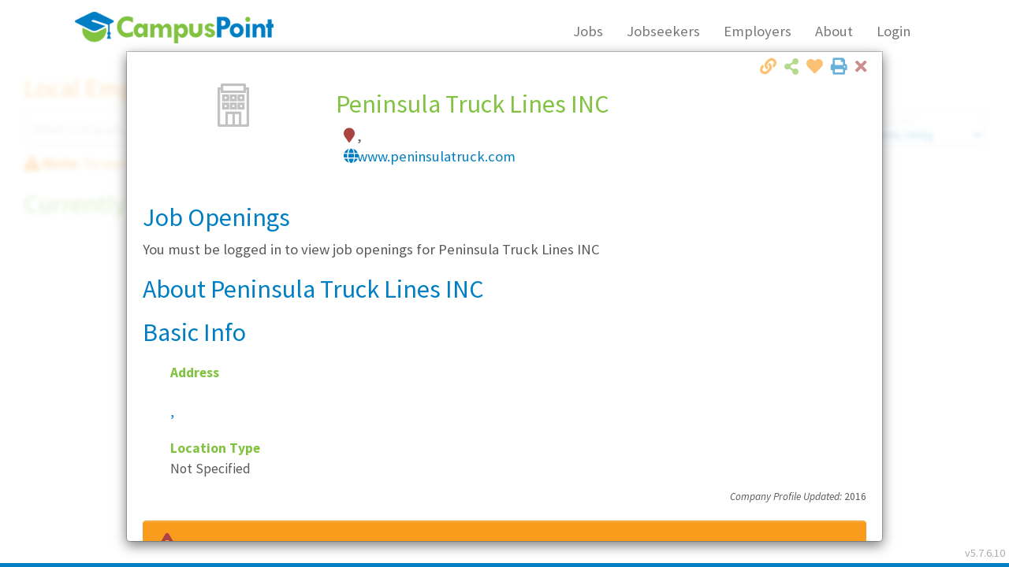

--- FILE ---
content_type: text/html; charset=utf-8
request_url: https://www.campuspoint.com/Employers/17960
body_size: 14762
content:
<!DOCTYPE html><html lang=en xmlns:v=urn:schemas-microsoft-com:vml><head><link href=//campuspointwebfiles.blob.core.windows.net/font-awesome/css/all.min.css rel=stylesheet><script>console.info("Check versions: ");var root={id:"vrs",ver:"5.7.6.10"};console.log(localStorage.getItem(root.id));localStorage.getItem(root.id)==null&&(localStorage.setItem(root.id,root.ver),localStorage.getItem(root.id)!="5.7.6.10"&&(window.location.href="/clear"))</script><meta name=description content="Find local entry level jobs and internships in Washington and Oregon.  Use CampusPoint to search for jobs, get your foot in the door, and start your career. Gain access to hundreds of local employers you won't find anywhere else. New job listings posted daily.  Have jobs emailed to you.  Search and apply online today."><meta name=keywords content="job,jobs,local jobs,job sites,job vacancies,find a job,job opportunity,job opportunities,search jobs,job search engines,internet jobs,internships,it jobs,computer jobs,entry level jobs,sales jobs,finance jobs,engineering jobs,legal jobs,human resources jobs,HR jobs,admin jobs,customer support jobs,customer care jobs,careers,technology jobs,managerial jobs,diversity,equal opportunity,career search,job descriptions,temp jobs,part-time jobs,contract jobs,temporary jobs,internships,job online,jobs online,online jobs,job opening,job openings,work,Washington job,Washington jobs,Oregon job,Oregon jobs,Seattle job,Seattle jobs,Portland job,Portland jobs,Bellevue Job,Bellevue Jobs,employment application,employment applications,part time job,part time jobs"><title></title><script>var AppVersionCurrent="5.7.6.10",forceClear=localStorage.getItem("force-clear"),SJQC;!forceClear;SJQC=!1</script><meta http-equiv=Cache-Control content=public><meta name=google-site-verification content=HCmWcRlapUEnSAS712_U64W_2iiXZBYGHhrf2umN1-E><meta charset=utf-8><meta http-equiv=X-UA-Compatible content="IE=edge"><meta http-equiv=Content-Language content=en-US><meta name=viewport content="width=device-width, initial-scale=1"><link rel=icon media=all type=image/x-icon href=//www.campuspoint.com/favicon.png><link rel="shortcut icon" media=all type=image/x-icon href=//www.campuspoint.com/favicon.png><link rel=apple-touch-icon href=/touch-icon-iphone-60x60.png><link rel=apple-touch-icon sizes=60x60 href=/touch-icon-ipad-76x76.png><link rel=apple-touch-icon sizes=114x114 href=/touch-icon-iphone-retina-120x120.png><link rel=apple-touch-icon sizes=144x144 href=/touch-icon-ipad-retina-152x152.png><script src=/scripts/jquery-3.6.4.min.js></script><script src=/scripts/bootstrap.min.js></script><link href="//fonts.googleapis.com/css?family=Source+Sans+Pro:400,200,200italic,300,300italic,400italic,600,900italic,900,700italic,700,600italic" rel="stylesheet prefech" type=text/css><link href=//netdna.bootstrapcdn.com/bootstrap/3.3.7/css/bootstrap.min.css rel=stylesheet><link href=//netdna.bootstrapcdn.com/bootstrap/3.3.7/css/bootstrap-theme.min.css rel=stylesheet><link href=//netdna.bootstrapcdn.com/font-awesome/4.7.0/css/font-awesome.min.css rel=stylesheet><link rel=stylesheet href=//use.fontawesome.com/releases/v5.15.4/css/all.css rel=stylesheet integrity=sha384-DyZ88mC6Up2uqS4h/KRgHuoeGwBcD4Ng9SiP4dIRy0EXTlnuz47vAwmeGwVChigm crossorigin=anonymous><link rel=stylesheet href="/minify/css?v=08MY6gfj_eNAG31hVXlCZPbaq6_OyILSDd7fmveaxuw1?ver=a7beaa48-d9c7-4fcf-bcb5-d1c5cf66ba56"><!--[if lt IE 10]><script src=//ajax.googleapis.com/ajax/libs/jquery/1.11.3/jquery.min.js></script><![endif]--> <!--[if lt IE 9]><script src=//oss.maxcdn.com/libs/html5shiv/3.7.0/html5shiv.js></script><script src=//oss.maxcdn.com/libs/respond.js/1.4.2/respond.min.js></script><![endif]--><style>.carousel-inner>.item>img,.carousel-inner>.item>a>img{top:0}.disabled.btn.btn-success{opacity:1;background-color:#86bb84}</style><link rel=prerender href=/Jobs type=text/html><link rel=prerender href=/EmployerDirectory type=text/html><link rel=prerender href=/Jobseekers type=text/html><link rel=prerender href=/Home type=text/html><link rel=prerender href=/Contact type=text/html><link rel=prerender href=/About type=text/html><link rel=prerender href=EmployerSolutions type=text/html><script src=/assets/scripts/system/jquery.rwd-fb-plugin.js></script><script>try{console.log("Rendering Facebook Pixel");!function(n,t,i,r,u,f,e){n.fbq||(u=n.fbq=function(){u.callMethod?u.callMethod.apply(u,arguments):u.queue.push(arguments)},n._fbq||(n._fbq=u),u.push=u,u.loaded=!0,u.version="2.0",u.queue=[],f=t.createElement(i),f.async=!0,f.src=r,e=t.getElementsByTagName(i)[0],e.parentNode.insertBefore(f,e))}(window,document,"script","https://connect.facebook.net/en_US/fbevents.js");fbq("init","1136563963096358");fbq("track","PageView")}catch(ex){console.log("Facebook Pixel error")}</script><noscript><img height=1 width=1 style=display:none src="//www.facebook.com/tr?id=1136563963096358&amp;ev=PageView&amp;noscript=1"></noscript><body><div class=hidden>Title: <br> DateTime: 1/18/2026 8:45:04 PM<br> IsDebug: False<br> CS: Data Source=sql.campuspoint.com</div><div id=loading-zone class=hidden><div class=loading-mask></div><div class=loading-img></div></div><header><div class=nav-header></div><div class=row><div class=col-lg-1></div><div class=col-lg-10><div class="navbar navbar-default" role=navigation><div class=container-fluid><div class=navbar-header><a href=/Home class=navbar-brand> <img id=img-logo-main src=/assets/images/CampusPointLogo.png data-is-special=false data-org="" alt=CampusPoint title="Return to Home"> </a> <button class="navbar-toggle nav-main" data-toggle=collapse data-target=#SiteMainNav> <span class=sr-only>Toggle Navigation</span> <span class=icon-bar></span> <span class=icon-bar></span> <span class=icon-bar></span> </button><div class="btn-notifications btn-notifications-mobile hidden-sm hidden-md hidden-lg auth-in hidden-print hidden"><i class="fa fa-fw fa-commenting"></i><i class="badge alert-notifications hidden"></i></div></div><div class="navbar-collapse navbar-right collapse" id=SiteMainNav><div class="metro-container hidden visible-xs"><ul class="nav navbar-nav navbar-center"><li class=nav data-nav-selection=jobs><a href=/Jobs><i class="fa fa-search"></i> Jobs</a><li class="nav login-menu-out btn-register0 btn-registration-open"><a href=#><i class="fa fa-clipboard"></i> Register</a><li class=nav data-nav-selection=candidates><a href=/Jobseekers><i class="fa fa-graduation-cap"></i> Jobseekers</a><li class=nav data-nav-selection=employers><a href=/EmployerSolutions><i class="fa fa-briefcase"></i> Employers</a><li class=nav data-nav-selection=about><a href=/About><i class="fa fa-info-circle"></i> About</a><li class=nav><a href=/Contact><i class="fa fa-map-marker"></i> Contact</a><li class="nav login-menu-in btn-goto-dashboard"><a href=MyAccount><i class="fa fa-user"></i> My Account</a><li class="nav login-menu-out btn-login-show" data-nav-selection=myaccount><a href=#><i class="fa fas fa-sign-in-alt"></i> Login</a><li class="nav login-menu-in btn-logout"><a href=#><i class="fa fas fa-sign-out-alt"></i> Logout</a><li class="nav auth-group-cp login-menu-in-admin"><a class=btn-goto-dashboard href=/MyAccount><i class="fa fa-gear" style=display:block></i> Admin</a></ul></div><ul class="nav navbar-nav navbar-center hidden-xs"><li class=nav data-nav-selection=jobs><a href=/Jobs>Jobs</a><li class=nav data-nav-selection=candidates><a href=/Jobseekers>Jobseekers</a><li class=nav data-nav-selection=employers><a href=/EmployerSolutions>Employers</a><li class=nav data-nav-selection=about><a href=/About>About</a><li class="nav dropdown" data-nav-selection=myaccount><a class=dropdown-toggle data-toggle=dropdown> <span class="login-menu-in hidden"> My Account</span> <span class=login-menu-out> Login</span> </a><ul class=dropdown-menu><li class="login-menu-out hidden"><div id=nav-login class="panel-login login-auth-form"><span class=login-message></span><p><input placeholder="Username / Email Address" class="form-control login-username input-wrapper-none" type=email required><p><input placeholder=Password class="form-control login-password input-wrapper-none" type=password required><p><label><input type=checkbox class=login-rememberme checked> Keep me logged in</label><p><span class="btn btn-primary btn-group-justified btn-login">Login</span><p><a href=/AccountRecovery>Having trouble logging in?</a><p>Don't have an account? <a href=# class="btn btn-warning btn-group-justified btn-registration-open">Register</a><div class="panel-login login-loading hidden"><div class=loading-img></div></div></div><li class="login-menu-in btn-goto-dashboard hidden"><a href=MyAccount><i class="fa fa-home fa-fw"></i> Home</a><li class="login-menu-in hidden"><a href=/Logout data-action=logout class=btn-logout><i class="fa fa-power-off fa-fw"></i> Logout</a></ul></ul></div></div></div></div><div class=col-lg-1></div></div></header><form method=post action=./17960 id=form1><div class=aspNetHidden><input type=hidden name=__VIEWSTATE id=__VIEWSTATE value="wq6UNndgJJR2ZumBOWL3LkIeCthYwyIf/VJiQ9h7KEPh3vZ72ygxHXDOXPJCysi9cShgVevHsDhCHl2sJ3PMNFr0s0h6q4G6ZfRQPzKmquQ="></div><div id=candidate-beta-header class="hidden auth-in"><a href="//candidates.campuspoint.com/?t=" target=_blank class=lnk-candidate-beta> <i class="far fa-lightbulb"></i> Try out our new mobile-friendly experience! </a> <a href="//play.google.com/store/apps/details?id=com.campuspoint.app&amp;pli=1&amp;pcampaignid=pcampaignidMKT-Other-global-all-co-prtnr-py-PartBadge-Mar2515-1" target=_blank><img style=height:58px alt="Get it on Google Play" src=//play.google.com/intl/en_us/badges/static/images/badges/en_badge_web_generic.png></a> <a href="//apps.apple.com/us/app/cp-candidates/id1451993651?ign-itscg=30200&amp;ign-itsct=apps_box_badge" target=_blank><img src="//tools.applemediaservices.com/api/badges/download-on-the-app-store/black/en-us?size=250x83&amp;releaseDate=1648166400?h=3717043d0f321dcc8077086dd33750a7" alt="Download on the App Store"></a></div><div class="menu-dashboard hidden-xs hidden-print hidden"><ul class=menu-dashboard-charms><li title="Manage your settings and account preferences"><a href=#account class=btn-account-prefs><i class="fa fa-user"></i> Hi, <span class=user-name-first></span></a><li title="Return to your dashboard"><a href=/MyAccount><i class="fa fa-home"></i> Home</a><li title="Search for jobs" class=row><a href=/Jobs> <i class="fa fa-search"></i> Jobs </a> <input type=search class="form-control txt-search input-wrapper-none" data-search-type=jobs id=menu-search placeholder="Search Jobs"><li title="View and manage upcoming interviews and events" class=btn-calendar><i class="fa fa-calendar"></i><i class="badge alert-calendar hidden"></i> Calendar<li title="View your notifications" class=btn-notifications><i class="fa fa-commenting"></i><i class="badge alert-notifications hidden"></i> Notifications<li title="Manage your timecard" class=btn-show-timecard><i class="fa fa-clock-o icn-ghosted disabled"></i> Timecard<li title="Edit, update, and manage your resume" class=btn-resume><i class="fa fa-file-alt"></i> Resume<li title="Signup for the Hot List" class=btn-hotlist-signup><i class="fa fa-fire"></i> Hot List<li title="Manage your settings and account preferences" class=btn-account-prefs><i class="fa fa-gear"></i> Settings<li title=Logout><a class=btn-logout data-action=logout href=/logout><i class="fa fa-power-off"></i> Logout</a></ul><ul class="menu-dashboard-collapse00 hidden"><li title="Manage your settings and account preferences" class=btn-account-prefs>Hi, <span class=user-name-first></span><li title="Return to your dashboard"><a href=/MyAccount>Home</a><li title="Search for jobs"><input type=search class="form-control txt-search input-wrapper-none" data-search-type=jobs id=menu-search placeholder="Search Jobs"><li title="View and manage upcoming interviews and events" class=btn-calendar>Calendar<li title="View your notifications" class=btn-notifications>Notifications<li title="Manage your timecard" class="btn-show-timecard icn-ghosted disabled">Timecard<li title="Edit, update, and manage your resume" class=btn-resume>Resume<li title="Signup for the Hot List" class=btn-hotlist-signup>Hot List<li title="Manage your settings and account preferences" class=btn-account-prefs>Settings<li title=Logout><a class=btn-logout data-action=logout href=/logout>Logout</a></ul></div><div class="menu-dashboard-mobile hidden-sm hidden-md hidden-lg visible-xs0 auth-in hidden-print hidden"><ul class=list-inline><li title="Return to your dashboard"><a href=/MyAccount><i class="fa fa-home"></i><br>Home</a><li title="Search for jobs"><a href=/Jobs><i class="fa fa-search"></i><br>Search</a><li title="View and manage upcoming interviews and events" class=btn-calendar><i class="fa fa-calendar"></i><i class="badge alert-calendar hidden"></i><br>Events<li title="Manage your timecard" class=btn-show-timecard><i class="fa fa-clock-o"></i><br>Timecard<li title="Edit, update, and manage your resume" class=btn-resume><i class="fa fa-file-alt"></i><br>Resume</ul></div><div class="notification-panel hidden-print hidden"><div class=notification-panel-collapse><i class="fa fa-angle-double-left" title="Click to show notifications"></i></div><div class=notification-panel-content-wrapper><div class=notication-panel-header><h4>Notifications <a class="fa fa-arrow-circle-o-right pull-right btn-close" href=#></a></h4></div><div class=notication-panel-content><ul class=notifications></ul></div><div class=notication-panel-actions></div></div></div><div id=content-container-main name=content-container-main><script>$(function(){var n={page:"Employers",action:"",id:17960};console.log("Routedata: ");console.log(n);Pages.fetch("Employers",!0,n)})</script></div><div id=footer-spacer class=hidden-print></div><footer class="hidden-print fixed fixed-bottom hidden-xs"><div class=footer-companies><div class="row row-seamless blue hidden-print"><div class=col-lg-1></div><div class=col-lg-10><div class=row-seamless><div class=col-md-12>Companies working with us</div></div></div><div class=col-lg-1></div></div><div class="row row-seamless hidden-print"><div class=col-lg-1></div><div class=col-lg-10 id=client-logos></div><div class=col-lg-1></div></div></div><div class="row row-seamless green footer-copyright"><div class=col-lg-12><div class="pull-left small">&copy; 2026 CampusPoint Corporation. All Rights Reserved.</div><div class="pull-right text-right"><a href="//www.facebook.com/CampusPoint/" target=_blank title="Like us on Facebook"><i class="fa fa-facebook-official"></i></a> <a href="//twitter.com/CampusPoint//" target=_blank title="Follow us on Twitter"><i class="fa fa-twitter"></i></a> <a href=//www.linkedin.com/company/campuspoint target=_blank title="Connect with us on LinkedIn"><i class="fa fa-linkedin"></i></a> <a href="//www.instagram.com/campuspointco/" target=_blank title="Follow us on Instragram"><i class="fa fa-instagram"></i></a> <a href=//www.yelp.com/biz/campuspoint-seattle-2 target=_blank title="Review us on Yelp!"><i class="fa fa-yelp"></i></a><div class="small pull-right"><span class=nav-pipe>|</span> <a href=# data-content-type=eoe target=modalmisc>Equal Opportunity</a> <span class=nav-pipe>|</span> <a href=# data-content-type=tos target=modalmisc>Terms of Use</a> <span class=nav-pipe>|</span> <a href=/Contact>Contact</a></div></div></div></div></footer><div class=badges-download-apps><a href="//play.google.com/store/apps/details?id=com.campuspoint.app&amp;pli=1&amp;pcampaignid=pcampaignidMKT-Other-global-all-co-prtnr-py-PartBadge-Mar2515-1" target=_blank><img style=height:58px alt="Get it on Google Play" src=//play.google.com/intl/en_us/badges/static/images/badges/en_badge_web_generic.png></a> <a href="//apps.apple.com/us/app/cp-candidates/id1451993651?ign-itscg=30200&amp;ign-itsct=apps_box_badge" target=_blank><img src="//tools.applemediaservices.com/api/badges/download-on-the-app-store/black/en-us?size=250x83&amp;releaseDate=1648166400?h=3717043d0f321dcc8077086dd33750a7" alt="Download on the App Store"></a></div><div class="notification-alert hidden"><i class="fa fa-times pull-right btn-close icn-ghosted text-danger"></i><div class=notification-status><h3 class="text-success notification-status-success hidden"><i class="fa fa-check-circle text-green"></i>Success!</h3><h3 class="text-danger notification-status-error hidden"><i class="fa fa-exclamation-triangle"></i>Error</h3><h3 class="text-danger notification-status-deleted hidden"><i class="fa fa-trash-o"></i>Deleted</h3><h3 class="text-danger notification-status-deleteq hidden"><i class="fa fa-trash-o"></i>Delete?</h3><h3 class="text-warning notification-status-warning hidden"><i class="fa fa-exclamation-circle"></i>Warning!</h3><h3 class="text-info notification-status-info hidden"><i class="fa fa-exclamation-circle"></i>Alert!</h3><h3 class="notification-status-custom hidden"><i class="fa fa-exclamation-circle"></i>Alert!</h3></div><div class=notification-message></div><div class=notification-actions><div class=col-xs-6><a class="btn btn-notification-left"></a></div><div class=col-xs-6><a class="btn btn-notification-right"></a></div></div></div><div class="notification-alert-mask hidden"></div><div class=aspNetHidden><input type=hidden name=__VIEWSTATEGENERATOR id=__VIEWSTATEGENERATOR value=20955C0B></div></form><span id=footer-version-id>v5.7.6.10</span><div class="modal modal-multi" id=mdlLogin data-keyboard=false tabindex=-1 role=dialog aria-labelledby=ModalLoginLabel aria-hidden=true><div class=modal-dialog><div class=modal-content><div class=modal-header><button type=button class=close data-dismiss=modal><span aria-hidden=true><i class="fa fa-close text-danger"></i></span><span class=sr-only>Close</span></button><h1>Login</h1></div><div class=modal-body style=overflow:auto;min-height:410px><div class="panel-login login-auth-form"><p class="login-auth-form-message text-danger text-bold">You must login to proceed</p><span class=login-message></span><p><input placeholder="Username / Email Address" class="form-control login-username input-wrapper-none" type=email required><p><input placeholder=Password class="form-control login-password input-wrapper-none" type=password required><p><label><input type=checkbox class=login-rememberme checked> Keep me logged in</label><p><span class="btn btn-primary btn-group-justified btn-login">Login</span><p><a href=/AccountRecovery>Having trouble logging in?</a><p>Don't have an account? <a href=# class="btn btn-warning btn-group-justified btn-registration-open" data-toggle=modal data-target=#mdl-register>Register</a><div class="panel-login login-loading hidden"><div class=loading-img></div></div></div></div></div></div></div><div class="modal fade modal-multi" id=mdl-password-verify data-keyboard=false data-backdrop=static tabindex=-1 role=dialog aria-labelledby=mdl-password-verify-label aria-hidden=true><div class=modal-dialog><div class=modal-content><div class=modal-header><button type=button class=close data-dismiss=modal><span aria-hidden=true><i class="fa fa-close text-danger"></i></span><span class=sr-only>Close</span></button><h1>Verify Password</h1></div><div class=modal-body style=overflow:auto><p>Authorization is required to continue. Please enter the password for:</p><span class=password-verify-message></span><p><input placeholder=Username class=form-control id=password-verify-username required disabled><p><input placeholder=Password class=form-control id=password-verify-password type=password required autocomplete=off><div class="row text-right"><div class="btn btn-default" data-dismiss=modal>Cancel</div><div class="btn btn-primary btn-password-verify">OK</div></div><div class="panel-login login-loading hidden"><div class=loading-img></div></div></div></div></div></div><div class="modal fade" id=mdlLogoutWarning tabindex=-1 role=dialog aria-labelledby=mdlLogoutWarningLable><div class=modal-dialog role=document><div class=modal-content><div class=modal-header><button type=button class=close data-dismiss=modal><span aria-hidden=true><i class="fa fa-close text-danger"></i></span><span class=sr-only>Close</span></button><h1 class=modal-title id=mdlLogoutWarningLable>Logout Warning</h1></div><div class=modal-body>It looks like you have been inactive for a while. Would you like to continue working, or would you like to logout? <br><br> If you do not make a choice, you will be automatically logged out in <strong id=lbl-lougout-warning-countdown></strong> seconds.</div><div class=modal-footer><button type=button class="btn btn-default" data-dismiss=modal>Continue Working</button> <a class="btn btn-primary" href=/Logout>Logout</a></div></div></div></div><div class="modal modal-multi" id=mdl-register tabindex=-1 role=dialog aria-labelledby=lbl-mdl-register aria-hidden=true><div class="modal-dialog modal-dialog-wide"><div class=modal-content><div class=modal-header><button type=button class=close data-dismiss=modal-confirm-close><i class="fa fa-close text-danger"></i><span class=sr-only>Close</span></button><h1 class=modal-title id=lbl-mdl-register>Jobseeker <span data-default-value=Registration id=lbl-registration-title>Registration</span></h1></div><div class=modal-body style=overflow:auto></div></div></div></div><div class="modal fade modal-multi" id=mdl-register-tos tabindex=-1 role=dialog aria-labelledby=lbl-mdl-register-tos aria-hidden=true><div class=modal-dialog><div class=modal-content><div class=modal-header><button type=button class=close data-dismiss=modal-confirm-close><i class="fa fa-close text-danger"></i><span class=sr-only>Close</span></button><h1 class=modal-title id=lbl-mdl-register-tos>CampusPoint Terms of Use</h1></div><div class=modal-body style=overflow:auto><p>CampusPoint is a free service that recruits for entry-level and early-career roles. Eligibility for our service requires that you are either:<ul class=bullet-list><li>An actively enrolled student at an accredited community college, technical college, or university who is currently pursuing a degree in a for-credit program; or<li>A graduate that has earned an associates, technical, or bachelors degree from an accredited college or university within the past 5</ul><p>While graduate students are welcome to register, CampusPoint jobs are not specifically intended for persons with graduate degrees (such as Masters, MBA, and other advanced degrees).<p>CampusPoint is an Equal Opportunity Employer.<p>Please <a href=Contact>contact us</a> if you are unable to complete registration online. We would be happy to assist you personally.</div></div></div></div><div class="modal fade" id=mdl-eri-request tabindex=-1 role=dialog aria-labelledby=EmployerERIModalLabel aria-hidden=true><div class="modal-dialog modal-dialog-wide"><div class=modal-content><div class=modal-header><button type=button class=close data-dismiss=modal><span aria-hidden=true><i class="fa fa-close text-danger"></i></span><span class=sr-only>Close</span></button><div class=modal-title id=EmployerERIModalLabel><h1>Request More Info</h1></div></div><div class=modal-body style=overflow:auto><div id=form-eri><div class=row>Thank you for your interest in CampusPoint. Please provide your information and we'll contact you soon, or you can visit <a href=/About>About Us/Contact</a> for more options.</div><div class=row><div class=col-sm-12><fieldset><legend>Which services are you interested in?</legend><div class=col-sm-4><label><input type=checkbox name=eri-Interest value=LED> Local Employer Directory</label></div><div class=col-sm-4><label><input type=checkbox name=eri-Interest value=TT> Temp/Temp-to-Hire</label></div><div class=col-sm-4><label><input type=checkbox name=eri-Interest value=DP> Direct Placement</label></div></fieldset></div></div><div class=row><div class=col-sm-12><fieldset><legend>Which markets are you interested in?</legend><div class=col-sm-4><label><input type=checkbox name=eri-markets value=0> All</label></div><div class=col-sm-4><label><input type=checkbox name=eri-markets value=1> Seattle</label></div><div class=col-sm-4><label><input type=checkbox name=eri-markets value=2> Portland</label></div><div class=col-sm-4><label><input type=checkbox name=eri-markets value=3> Phoenix</label></div><div class=col-sm-4><label><input type=checkbox name=eri-markets value=4> Austin</label></div><div class=col-sm-4><label><input type=checkbox name=eri-markets value=5> San Antonio</label></div><div class=col-sm-4><label><input type=checkbox name=eri-markets value=6> Dallas/Fort Worth</label></div><div class=col-sm-4><label><input type=checkbox name=eri-markets value=7> Houston</label></div></fieldset></div></div><hr><div class=row><div class=col-sm-6><input id=eri-Name placeholder="Your Name" class=form-control required></div><div class=col-sm-6><input id=eri-Title placeholder="Your Title" class=form-control></div></div><div class=row><div class=col-sm-6><input id=eri-Phone type=tel placeholder=Phone class=form-control></div><div class=col-sm-6><input id=eri-Email type=email placeholder=Email class=form-control required></div></div><div class=row><div class=col-sm-6><input id=eri-Company placeholder="Company Name" class=form-control></div><div class=col-sm-6><input id=eri-Website type=url placeholder=Website class=form-control></div></div><div class=row><div class=col-sm-12><textarea id=eri-Note placeholder="What would you like to know more about?" class=form-control maxlength=200></textarea></div></div></div><div class="row text-right"><div class=col-sm-12><button type=button class="btn btn-default" data-dismiss=modal>Close</button> <button type=button class="btn btn-success" id=btn-submit-eri>Submit</button></div></div></div></div></div></div><div class="modal fade" id=mdl-calendar tabindex=-1 role=dialog aria-labelledby=lbl-mdl-calendar aria-hidden=true><div class=modal-dialog><div class=modal-content><div class=modal-header><button type=button class=close data-dismiss=modal><i class="fa fa-close text-danger"></i><span class=sr-only>Close</span></button><h1 class=modal-title id=lbl-mdl-calendar></h1></div><div class=modal-body style=overflow:auto><div class="calendar calendar-schedule"></div></div></div></div></div><div class="modal fade" id=mdl-misc tabindex=-1 role=dialog aria-labelledby=ModalMiscLabel aria-hidden=true><div class=modal-dialog><div class=modal-content><div class=modal-header><button type=button class=close data-dismiss=modal><span aria-hidden=true><i class="fa fa-close text-danger"></i></span><span class=sr-only>Close</span></button><h1 id=mdl-misc-title><span id=mdl-misc-title-eoe class="hidden mdl-misc-view-toggle">Equal Opportunity Employer</span> <span id=mdl-misc-title-tos class="hidden mdl-misc-view-toggle">Terms & Conditions</span> <span id=mdl-misc-title-ajax class="hidden mdl-misc-view-toggle"></span></h1></div><div id=mdl-misc-body class=modal-body style=overflow:auto><div id=mdl-misc-content-eoe class="hidden mdl-misc-view-toggle">CampusPoint is an equal opportunity employer. Various federal, state and local laws prohibit discrimination on the basis of sex, race, religion, color, national origin, physical or mental disability, genetic information, marital status, age, sexual orientation, gender identity, military service, veteran status, or any other status protected by federal, state or local laws (ie., “protected class”), except where a bona fide occupational qualification applies. It is the policy of CampusPoint to fully comply with these laws under all circumstances, including but not limited to recruiting, hiring, placement, transfer, training, promotion, rates of pay, and other compensation, termination and all other terms, conditions and privileges of employment.<p>Questions about our policies as and Equal Opportunity Employer should be directed to <a href="mailto:hr@campuspoint.com?subject=EOE policies">hr@campuspoint.com</a> with the subject line "EOE Policies".</div><div id=mdl-misc-content-tos class="hidden mdl-misc-view-toggle"><p>For your convience, you may download our latest copy of our Terms & Conditions<p class=text-center><a href=/Downloads/CampusPointTermsAndConditions.pdf target=_blank class="btn btn-primary"> <i class="fa fa-download"> Terms & Conditions</i> </a></div><div id=mdl-misc-content-ajax class="hidden mdl-misc-view-toggle"></div></div></div></div></div><div class="modal fade" id=mdl-refer-a-friend tabindex=-1 role=dialog aria-labelledby=lbl-refer-a-friend><div class="modal-dialog modal-dialog-wide modal-dialog-tall" role=document><div class=modal-content><div class=modal-header><button type=button class=close data-dismiss=modal><span aria-hidden=true><i class="fa fa-close text-danger"></i></span><span class=sr-only>Close</span></button></div><div class=modal-body><img src=/Assets/Images/Refer-A-Friend.png class=img-responsive><div class=pad><h1 class=text-center>Refer-A-Friend Contest Rules</h1><h3>Eligibility</h3><ol><li>CampusPoint employees are not eligible to participate in the contest. However, if they refer somebody, the referral may participate.<li>All other individuals, including friends and family of CampusPoint employees, are eligible to participate.</ol><h3>Rules</h3><ol><li>CampusPoint must be notified of the referral upon interview check-in.<li>If the person referring is not present at check-in and will not be attending the interview, the person notifying CampusPoint must provide the name of the person referring them, and a contact phone number.<li>Both the person referring and the person being referred each receive a $5 Starbucks gift card. If both are attending the interview, both will receive a gift card immediately. If the person referring is not attending the interview CampusPoint will contact them and determine the best method for conveying the gift card, and request a picture for social media posting.<li>Multiple entries are allowed.<li>By participating in the contest, entrants give permission to use their name and image in conjunction with contest advertising and social media.<li>CampusPoint will draw one name on the last business day of May, June, July and August of 2016. The drawing starts over each month: the previous month’s entries are removed.<li>Drawing winners will be notified via the email address and/or phone number on file with CampusPoint.</ol><div class=text-center><a href=/Downloads/Refer-A-Friend_Flyer.pdf target=_blank class="btn btn-warning">Download</a></div></div></div></div></div></div><div class="modal modal-multi" id=mdl-job-led-detail tabindex=-1 role=dialog aria-labelledby=EmployerModalLabel aria-hidden=true><div class="modal-dialog modal-dialog-wide modal-dialog-tall"><div class=modal-content><div class=modal-header><button type=button class=close data-dismiss=modal><span aria-hidden=true><i class="fa fa-close text-danger"></i></span><span class=sr-only>Close</span></button><div class=mdl-action-center><a href=# id=action-print-details target=_blank class="close action-print"><i class="fa fa-print" title="Click to print"></i></a><div class="btn-auth-required favorites-action favorite-save close" data-ref-id="" data-fav-type=""><i class="fa fa-heart text-orange" title="Click to add to favorites"></i></div><div class="btn-auth-required btn-share-email close" data-toggle=collapse data-target=.modal-share-listing aria-expanded=false aria-controls=modal-share-listing><i class="fa fa-share-alt text-green" title="Click to email to a friend"></i></div><div class="btn-share-link close"><i class="fa fa-link text-orange" title="Click to copy link"></i></div><div class="action-share share-flyout hidden"><input placeholder="Copy and share this listing" class="form-control txt-share-link"></div></div><div class="modal-title row" id=EmployerModalLabel><h1>Loading...</h1></div></div><div class="modal-share-listing auth-in collapse"><div class=well><strong class=text-orange>Share this Listing</strong><div class="row row-seamless"><div class=col-sm-6><ul class="list-share-recipients list-unstyled"><li><input type=email class="txt-share-recipient form-control item-removable" placeholder="Email address" required><li class=item-addable><div class="btn-share-add-contact btn btn-success"><i class="fa fa-plus-circle" title="Add another contact (max 5)"></i></div></ul></div><div class=col-sm-6><input type=email id=txt-share-sender class="form-control txt-user-email" placeholder="Your email address" required readonly disabled> <textarea id=txt-share-listing-body class=form-control placeholder="Type your message here"></textarea><div class="row row-cmd row-seamless"><div class=col-xs-12><div class="btn-share-cancel btn btn-default" data-toggle=collapse data-target=.modal-share-listing>Cancel</div><div class="btn-share-send btn btn-primary"><i class="fa fa-paper-plane-o"></i> Send</div></div></div></div></div></div></div><div class=modal-body style=overflow:auto><img src=/Assets/Images/loading.GIF></div></div></div></div><div class=modal id=mdl-job-confidential tabindex=-1 role=dialog aria-labelledby=myModalLabel aria-hidden=true><div class=modal-dialog><div class=modal-content><div class=modal-header><button type=button class=close data-dismiss=modal><i class="fa fa-close text-danger"></i><span class=sr-only>Close</span></button><h1 class="modal-title text-primary" id=myModalLabel><i class="fa fa-exclamation-triangle"></i> Confidential Company</h1></div><div class=modal-body style=overflow:auto>This employer has requested that we temporarily withhold their name until a bit further in the hiring process. CampusPoint strongly believes in empowering you by giving you ALL the available information about a position, so please give us a call if you would like to learn more about this employer before making a decision to apply.</div></div></div></div><div class=modal id=mdl-confidential-listing-disclaimer tabindex=-1 role=dialog aria-labelledby=myModalLabel aria-hidden=true><div class=modal-dialog><div class=modal-content><div class=modal-header><button type=button class=close data-dismiss=modal><i class="fa fa-close text-danger"></i><span class=sr-only>Close</span></button><h1 class=modal-title id=myModalLabel><i class="fa fa-exclamation-triangle"></i> Confidential Company</h1></div><div class=modal-body style=overflow:auto>This employer has requested that we temporarily withhold their name until a bit further in the hiring process. CampusPoint strongly believes in empowering you by giving you ALL the available information about a position, so please give us a call if you would like to learn more about this employer before making a decision to apply.</div></div></div></div><div class="modal modal-multi" id=mdl-job-application-list role=dialog><div class="modal-dialog modal-dialog-tall"><div class=modal-content><div class=modal-header><button type=button class=close data-dismiss=modal><i class="fa fa-close text-danger"></i><span class=sr-only>Close</span></button><h1 class="modal-title text-primary">Job Applications</h1></div><div class="modal-body job-app-list-content" style=overflow:auto></div><div class="modal-footer text-right"><a href=#apps class="btn btn-success">Show All</a></div></div></div></div><div class="modal modal-multi" id=mdl-job-application-cancel-confirm role=dialog data-app-ref-id=""><div class="modal-dialog modal-dialog-tall"><div class=modal-content><div class=modal-header><button type=button class=close data-dismiss=modal><i class="fa fa-close text-danger"></i><span class=sr-only>Close</span></button><h1 class="modal-title text-primary"><span class=lbl-job-app-action-type>Cancel</span> Job Application</h1></div><div class=modal-body style=overflow:auto>Would you like to <span class=lbl-job-app-action-type>cancel</span> your application?</div><div class="modal-footer text-right"><div class="btn btn-warning recover" data-job-app-remove-type=cancel>Undelete</div><div class="btn btn-danger delete" data-job-app-remove-type=cancel>Delete</div><div class="btn btn-info" data-job-app-remove-type=save-for-later>Save for Later</div><div class="btn btn-default" data-dismiss=modal>Nevermind</div></div></div></div></div><div class="modal modal-multi" id=mdl-job-application tabindex=-1 role=dialog aria-labelledby=lbl-mdl-job-application aria-hidden=true><div class="modal-dialog modal-dialog-tall"><div class=modal-content><div class=modal-header><button type=button class=close data-dismiss=modal><i class="fa fa-close text-danger"></i><span class=sr-only>Close</span></button><h1 class="modal-title text-primary" id=lbl-mdl-job-application>Job Application</h1><strong class=text-blue id=job-app-title></strong></div><div class=modal-body style=overflow:auto><div id=job-app-resume-check class="toggle-job-app hidden"><p class="text-danger text-center text-strong"><i class="fa fa-exclamation-triangle"></i> Application Not Accepted<p>We can’t take your application seriously until we have a little more information in your resume.<div class="btn btn-block btn-primary btn-resume">Edit My Resume</div></div><div id=job-app-questionaire class="toggle-job-app hidden job-app-questionaire" data-saved-app-id=0><p class=hidden>Before sending your resume, we would like to ask you a few questions.<div class=job-app-questionaire-content></div><div class=hidden><p>What is the best phone number to reach you at?<p><input type=tel id=txt-job-app-phone class=form-control data-error-type-numberic=true placeholder="Phone Number" required data-error-type=phone></div><div class=row><div class="col-sm-2 save-for-later-spacer"></div><div class="col-sm-3 col-xs-3"><div class="btn btn-block btn-default text-warning" data-dismiss=modal id=btn-job-app-cancel>Cancel</div></div><div class="col-sm-4 col-xs-5 save-for-later-button"><div class="btn-job-app-submit btn-job-app-save-for-later btn btn-block btn-info">Save for Later</div></div><div class="col-sm-3 col-xs-4"><div class="btn-job-app-submit btn btn-block btn-success">Submit</div></div></div></div><div id=job-app-fsi-check class="toggle-job-app text-center hidden"><p class="text-strong text-center text-warning"><i class="fa fa-exclamation-circle"></i> Application accepted HOWEVER …<p>We cannot recommend you for any job until we meet you. Schedule an interview with us which is conducted in a small, group format. Tell us what you want – help us help YOU.<div class="btn btn-block btn-warning btn-calendar btn-calendar-interviews">Schedule Your Interview</div></div><div id=job-app-complete class="toggle-job-app text-center hidden"><p class="text-strong text-center text-success">Thank you for applying.<p>To check the status of your applications visit your AppTracker.<div class=col-sm-6><a href=/MyAccount class="btn btn-block btn-success">Go to Your AppTracker</a></div><div class=col-sm-6><div class="btn btn-block btn-success" data-dismiss=modal>Back to Jobs</div></div></div><div id=job-app-loading class="toggle-job-app text-center hidden"><i class="fa fa-4x fa-pulse fa-spinner"></i></div></div></div></div></div><div class="modal fade" id=mdl-FSI tabindex=-1 role=dialog aria-labelledby=lbl-mdl-fsi aria-hidden=true><div class="modal-dialog modal-dialog-tall"><div class=modal-content><div class=modal-header><button type=button class=close data-dismiss=modal><i class="fa fa-close text-danger"></i><span class=sr-only>Close</span></button><h3 class="modal-title text-center" id=lbl-mdl-fsi>FirstStep Interview</h3></div><div class=modal-body style=overflow:auto><div id=pnl-fsi-entry class="toggle-fsi hidden"><div id=fsi-schedule-content></div></div><div id=pnl-fsi-loading class=text-center><img src=/Assets/Images/loading.gif></div><div id=pnl-fsi-schedule-complete class="toggle-fsi text-center hidden"><h3 class=text-center>Success!</h3><p>Your FirstStep Interview has been successfully scheduled.<p class="btn btn-success text-center" data-dismiss=modal>Close</div></div></div></div></div><div class="modal fade" id=mdlSaveDialog tabindex=-1 role=dialog aria-labelledby=EnrollmentLabel aria-hidden=true><div class=modal-dialog><div class=modal-content><div class=modal-header><button type=button class=close data-dismiss=modal><span aria-hidden=true><i class="fa fa-close text-danger"></i></span><span class=sr-only>Close</span></button></div><div class=modal-body style=overflow:auto><div class="status-toggle status-toggle-saving"><div class=text-center><h1 class=cta-modal-header><i class="fa fa-clock-o text-info cta-icon"></i><br> <span class=text-info>Saving...</span></h1><div class="progress progress-striped active" role=progressbar aria-valuemin=0 aria-valuemax=100 aria-valuenow=0><div class="progress-bar progress-bar-success" style=width:0% data-dz-uploadprogress></div></div></div></div><div class="status-toggle status-toggle-deleted"><div class=text-center><h1 class=cta-modal-header><i class="fa fa-trash-o text-danger cta-icon"></i><br> <span class=text-danger>Deleted</span></h1><div id=status-message-deleted>This item has been successfully removed.</div><h1 class=text-center><a href="javascript:ChangeSaveModalStatus(&#34;close&#34;)" id=status-link-deleted class="btn btn-danger btn-lg">OK!</a></h1></div></div><div class="status-toggle status-toggle-save-success"><div class=text-center><h1 class=cta-modal-header><i class="fa fa-check-circle text-success cta-icon"></i><br> <span class=text-success>Success!</span></h1><div id=status-message-success></div><h1 class=text-center><a href=# id=status-link-success class="btn btn-success btn-lg">OK!</a></h1></div></div><div class="status-toggle status-toggle-save-fail"><div><h1 class="cta-modal-header text-capitalize"><i class="fa fa-times-circle text-danger cta-icon"></i><br> <span class=text-danger>Error!</span></h1><ul class="error-list text-danger list-unstyled-0"></ul><h1 class=text-center><button type=button class="btn btn-danger btn-lg" data-dismiss=modal>Retry</button></h1></div></div><div class="status-toggle status-toggle-warning"><div><h1 class="cta-modal-header text-center"><i class="fa fa-exclamation-triangle text-warning cta-icon"></i><br> <span class=text-warning>Warning!</span></h1><ul class="error-list text-warning list-unstyled"></ul><h1 class=text-center><button type=button class="btn btn-warning btn-lg" data-dismiss=modal>ok</button></h1></div></div></div></div></div></div><div class="modal fade" id=mdl-browser-alert tabindex=-1 role=dialog><div class=modal-dialog role=document><div class=modal-content><div class=modal-header><button type=button class=close data-dismiss=modal><span aria-hidden=true><i class="fa fa-close text-danger"></i></span><span class=sr-only>Close</span></button><h1 class="modal-title text-info text-center"><i class="fa fa-fw fa-info-circle"></i> Alert</h1></div><div class=modal-body>Internet Explorer has some known issues on our site. We strongly suggest using Edge, Firefox or Chrome to experience the full capabilities.<p class=text-center><a href="//developer.microsoft.com/en-us/microsoft-edge/" target=_blank title="Download Edge"> <i class="fa fa-fw fa-edge fa-3x"></i> </a> <a href="//www.firefox.com/" target=_blank title="Download FireFox"> <i class="fa fa-fw fa-firefox fa-3x"></i> </a> <a href="//www.google.com/chrome/" target=_blank title="Download Google Chrome"> <i class="fa fa-fw fa-chrome fa-3x"></i> </a></div></div></div></div><div class="modal fade modal-multi" id=mdl-employee-docs data-keyboard=false data-backdrop=static tabindex=-1 role=dialog aria-labelledby=mdl-password-verify-label aria-hidden=true><div class=modal-dialog><div class=modal-content><div class=modal-header><button type=button class=close data-dismiss=modal><span aria-hidden=true><i class="fa fa-close text-danger"></i></span><span class=sr-only>Close</span></button><h1>Important Employee Docs</h1></div><div class=modal-body style=overflow:auto>Coming Soon!</div></div></div></div><div class="modal fade" id=mdl-resume tabindex=-1 role=dialog aria-labelledby=lbl-mdl-resume aria-hidden=true><div class="modal-dialog modal-dialog-wide modal-dialog-tall"><div class=modal-content><div class=modal-header style=padding-bottom:0><div class=row><button type=button class=close data-dismiss=modal-confirm-close><i class="fa fa-close text-danger"></i><span class=sr-only>Close</span></button> <i class="btn-resume-help fa fa-question-circle text-orange modal-action" title="Click here to get help with the resume editor"></i> <a id=action-print-details class="close action-print" target=_blank href=/Print/MyResume> <i class="fa fa-print"></i> </a> <i class="fa fa-eye text-blue btn-resume-preivew modal-action" title="Preview Resume"></i></div><h1 class="modal-title row" id=lbl-mdl-resume>My Resume <span class="pull-right text-green text-normal-size text-strong resume-hearder-score alert-no-show"> Score: <span id=resume-hearder-score-value>0</span> <span class=resume-help-score> <i class="fa fa-question-circle btn-help-score"></i> </span> <br> <a href=#pnl-resume-importer data-toggle=collapse class="btn btn-primary btn-sm btn-resume-import"><i class="fa fa-download" style=padding-left:0></i> Import</a> </span></h1><div class="panel panel-collapse collapse" id=pnl-resume-importer><ul class="nav nav-tabs"><li class=active><a href=#resume-import-file data-toggle=tab>File</a><li class=hidden><a href=#resume-import-preview data-toggle=tab>Preview</a></ul><div class=tab-content><div class="tab-pane active" id=resume-import-file><div class=resume-import-uploading><i class="fa fa-spinner fa-pulse fa-4x"></i></div><div class=row><div class=col-sm-8><input type=file id=file-resume-import class="form-control input-wrapper-none" data-placeholder="Choose your resume file" accept=.doc,.docx,.odt,.pdf,.rtf,.tex,.txt,.wks,.wps,.wpd,.pages></div><div class=col-sm-2><div class="btn btn-success" id=btn-resume-import-upload>Upload</div></div><div class=col-sm-2><div class="btn btn-default text-warning" data-target=#pnl-resume-importer data-toggle=collapse>Cancel</div></div></div></div><div class="tab-pane active" id=resume-import-preview></div></div></div><div class=visible-xs style=height:10px></div><select id=lst-resume-view class="form-control visible-xs resume-preview-hide resume-jump-list" data-placeholder="Jump to Section"><option value=contact>Contact Info<option value=education>Education<option value=employment>Employment<option value=skills>Skills<option value=activities>Activities<option value=coursework>Coursework<option value=certificates>Certifications<option value=awards>Awards</select><ul id=tabs-resume-view class="nav nav-tabs hidden-xs resume-preview-hide resume-jump-list" role=tablist><li role=presentation class=active><a href=#edit aria-controls=contact role=tab data-toggle=tab>Contact</a><li role=presentation><a href=#view aria-controls=education role=tab data-toggle=tab>Education</a><li role=presentation><a href=#view aria-controls=employment role=tab data-toggle=tab>Employment</a><li role=presentation><a href=#view aria-controls=skills role=tab data-toggle=tab>Skills</a><li role=presentation><a href=#view aria-controls=activities role=tab data-toggle=tab>Activities</a><li role=presentation><a href=#view aria-controls=coursework role=tab data-toggle=tab>Coursework</a><li role=presentation><a href=#view aria-controls=certificates role=tab data-toggle=tab>Certifications</a><li role=presentation><a href=#view aria-controls=awards role=tab data-toggle=tab>Awards</a></ul></div><div class=modal-body style=overflow:auto;padding-top:0><div id=pnl-resume-content class="toggle-modal-content toggle-resume-view hidden0"><div id=resume-editor-content class=tab-content></div></div><div id=pnl-resume-loading class="toggle-modal-loading text-center"><img src=/Assets/Images/loading.GIF id=img-resume-loading></div></div></div></div></div><div class=modal id=mdl-resume-verify><div class="modal-dialog modal-dialog-wide"><div class=modal-content><div class=modal-header><h1 class=modal-title>Resume Verification</h1></div><div class=modal-body></div></div></div></div><div class="modal fade" id=mdl-account-prefs tabindex=-1 role=dialog aria-labelledby=lbl-mdl-account-prefs aria-hidden=true><div class="modal-dialog modal-dialog-wide modal-dialog-tall"><div class=modal-content><div class=modal-header><button type=button class=close data-dismiss=modal><i class="fa fa-close text-danger"></i><span class=sr-only>Close</span></button><h1 class=modal-title id=lbl-mdl-account-prefs>My Preferences</h1><ul id=tabs-account-prefs class="nav nav-tabs" role=tablist><li role=presentation class=active><a href=#account aria-controls=account role=tab data-toggle=tab>Account Settings</a><li role=presentation><a href=#address aria-controls=address role=tab data-toggle=tab>Address / Phone</a><li role=presentation><a href=#payroll aria-controls=payroll role=tab data-toggle=tab>Payroll Settings</a><li role=presentation><a href=#filters aria-controls=filters role=tab data-toggle=tab>Job Filters</a><li role=presentation><a href=#communication aria-controls=communication role=tab data-toggle=tab>Communication</a></ul></div><div class=modal-body style=overflow:auto><div id=pnl-account-pres-form class="toggle-modal-content toggle-account-prefs hidden"><div id=account-prefs-content class=tab-content></div></div><div id=pnl-account-prefs-loading class="toggle-modal-loading text-center"><img src=/Assets/Images/loading.GIF></div></div></div></div></div><div class="modal fade" id=mdl-account-cancel data-keyboard=false data-backdrop=static tabindex=-1 role=dialog aria-labelledby=lbl-mdl-account-cancel aria-hidden=true><div class=modal-dialog><div class=modal-content><div class=modal-header><button type=button class=close data-dismiss=modal><i class="fa fa-close text-danger"></i><span class=sr-only>Close</span></button><h1 class="modal-title text-danger" id=lbl-mdl-account-cancel><i class="fa fa-fw fa-exclamation-triangle"></i> Cancel My Account</h1></div><div class=modal-body style=overflow:auto><div class=hidden><div class=row><div class=col-sm-12>We're sorry, but your account cannot be closed at this time. You are currently working TempTern job. If you feel that this is incorrect please email <a href="mailTo:info@campuspoint.com?subject=-1">info@campuspoint.com</a> and explain.</div></div><div class="btn btn-danger pull-right" data-dismiss=modal>Ok</div></div><div><div class=row><div class=col-sm-12><p><strong class=text-danger>Permanently Remove Account</strong><br> We hope that you are cancelling because you have found a job. If so, congratulations. We would appreciate it if you would please check any reasons that explain why you are cancelling.</p><strong>Why are you cancelling your account?</strong><ul class=list-unstyled><li><label><input type=checkbox id=chk-account-del-job> Found a job</label><li><label><input type=checkbox id=chk-account-del-not-looking> No longer looking for a job</label><li><label><input type=checkbox id=chk-account-del-not-useful> Did not find service useful</label><li><label><input type=checkbox id=chk-account-del-not-eligible> No longer eligible for CampusPoint</label><li><label><input type=checkbox id=chk-account-del-other> Other <input class=form-control id=txt-account-del-other placeholder="other reason"></label></ul><p><strong>Where did you find a job?</strong> <textarea id=txt-account-del-job-name class=form-control placeholder="Where did you find a job?"></textarea><p><strong>Additional Comments</strong> <textarea id=txt-account-del-comments class=form-control placeholder="Additional Comments"></textarea></div></div><div class=row><div class="col-sm-12 text-center"><strong class="text-danger text-center">Are you sure you wish to close your account?</strong></div></div><div class=row><div class=col-sm-6><div id=btn-account-cancel-submit class="btn btn-danger">Yes, delete my account</div></div><div class=col-sm-6><div class="btn btn-success" data-dismiss=modal>No, leave my account active</div></div></div></div></div></div></div></div><div class="modal fade" id=mdl-timecard tabindex=-1 role=dialog aria-labelledby=lbl-mdl-timecard aria-hidden=true><div class="modal-dialog modal-dialog-tall"><div class=modal-content><div class=modal-header><button type=button class=close data-dismiss=modal-confirm-close><i class="fa fa-close text-danger"></i><span class=sr-only>Close</span></button><h1 class=modal-title id=lbl-mdl-timecard>Timecard</h1><div class="row row-seamless"><div class=col-sm-3>Job Title:</div><div class=col-sm-9><select class="form-control input-wrapper-none lst-timecard-jobs" placeholder="Job Title"></select></div></div></div><div class=modal-body style=overflow:auto><div class="pnl-timecard-entry toggle-timecard hidden"><p class="text-bold timecard-timespan-label"><div class=timecard-content></div></div><div class="text-center hidden timecard-loading"><img src=/Assets/Images/loading.gif style="margin:0 auto"></div></div><div class=modal-footer><div class="archive-hidden hidden"><span class=pull-left>Regular Hours: <strong class=timecard-total-reg></strong> Overtime Hours: <strong class=timecard-total-ot></strong></span> <strong class=pull-right>Total Hours: <strong class=timecard-total-week></strong></strong><div class=clearfix></div><p class="btn btn-primary pull-right action-submit btn-timecard-submit btn-timecard-submit">Submit Week</div></div></div></div></div><div class="modal fade" id=mdl-hotlist tabindex=-1 role=dialog aria-labelledby=lbl-mdl-hotlist aria-hidden=true><div class="modal-dialog modal-dialog-wide modal-dialog-tall"><div class=modal-content><div class=modal-header><button type=button class=close data-dismiss=modal><i class="fa fa-close text-danger"></i><span class=sr-only>Close</span></button><h1 class=modal-title id=lbl-mdl-hotlist>Hot List Signup</h1></div><div class=modal-body style=overflow:auto><div id=pnl-hotlist-entry class="toggle-hotlist hidden"><div id=hotlist-content></div></div><div id=pnl-hotlist-loading class=text-center><img src=/Assets/Images/loading.GIF></div></div></div></div></div><div class="modal fade" id=mdl-facebook-auth tabindex=-1 role=dialog aria-labelledby=lbl-mdl-facebook-auth aria-hidden=true><div class="modal-dialog modal-dialog-wide modal-dialog-tall"><div class=modal-content><div class=modal-header><button type=button class=close data-dismiss=modal><i class="fa fa-close text-danger"></i><span class=sr-only>Close</span></button><h1 class=modal-title id=lbl-mdl-facebook-auth>Facebook Authorization</h1></div><div class=modal-body style=overflow:auto><iframe id=iframe-facebook-auth src=""></iframe></div></div></div></div><div class="modal fade" id=mdl-next-steps tabindex=-1 role=dialog aria-labelledby=lbl-mdl-next-steps aria-hidden=true><div class="modal-dialog modal-dialog-wide modal-dialog-tall"><div class=modal-content><div class="modal-header hidden"><button type=button class=close data-dismiss=modal><i class="fa fa-close text-danger"></i><span class=sr-only>Close</span></button><h1 class=modal-title id=lbl-mdl-next-steps>Facebook Authorization</h1></div><div class=modal-body style=overflow:auto;height:600px><div id=carousel-next-steps class="carousel slide" data-interval=false><ol class="carousel-indicators hidden-xs"><li data-target=#carousel-example-generic data-slide-to=0 class=active><li data-target=#carousel-example-generic data-slide-to=1><li data-target=#carousel-example-generic data-slide-to=2><li data-target=#carousel-example-generic data-slide-to=3><li data-target=#carousel-example-generic data-slide-to=4></ol><div style=width:100%;height:50px></div><div class=carousel-inner role=listbox><div class="item active"><div class=row><div class=col-sm-4></div><div class=col-sm-4><h3 class=text-center>Welcome to</h3><img src=/Assets/Images/CampusPointLogo.png class=img-responsive style=margin-bottom:20px></div><div class=col-sm-4></div></div><div class=row><div class="col-sm-2 col-xs-1"></div><div class="col-sm-8 col-xs-10 text-justify">We’re your early-career recruiting experts. Our focus is on YOU—college students and recent college graduates up to about 6 years out of school—and our passion is to recruit you on behalf of the hundreds of local employers that we represent. We’re your job advocate, and our services are <strong>FREE</strong> to you!</div><div class="col-sm-2 col-xs-1"></div></div></div><div class=item><div class=row><div class=col-sm-1></div><div class=col-sm-4><img src=/Assets/Images/NextSteps/NextStep01.png class=img-responsive></div><div class="col-sm-6 text-justify"><h3 class=text-center>Step 1</h3>Complete your <strong class=text-warning>contact information</strong>, <strong class=text-warning>education</strong> and <strong class=text-warning>job history</strong>. This is the minimum information our recruiters need to sing your praises to the companies with which we work. There is no page limit to our CampusPoint resumes, so use that to your advantage —the more we know about you, the harder we can work on your behalf!</div><div class=col-sm-1></div></div></div><div class=item><div class=row><div class=col-sm-1></div><div class=col-sm-4><img src=/Assets/Images/NextSteps/NextStep02.png class=img-responsive></div><div class="col-sm-6 text-justify"><h3 class=text-center>Step 2</h3>Once your resume is complete, the next step is to apply for jobs. <strong class=text-orange>Apply for as many jobs as you like!</strong> More job applications = greater chances for finding that perfect fit for you. And your job applications won’t disappear into a black hole —you can see the status of your applications on App Tracker.</div><div class=col-sm-1></div></div></div><div class=item><div class=row><div class=col-sm-1></div><div class=col-sm-4><img src=/Assets/Images/NextSteps/NextStep03.png class=img-responsive></div><div class="col-sm-6 text-justify"><h3 class=text-center>Step 3</h3>We can’t send you to interview with our employers until we’ve met you first, so schedule your FirstStep Interview (FSI) soon at one of our local CampusPoint offices. Attending an FSI, which is conducted in a small group format, greatly increases your chances of landing the perfect position for you, so come in and let’s get to know each other!</div><div class=col-sm-1></div></div></div><div class=item><div class=row><div class=col-sm-1></div><div class=col-sm-4><img src=/Assets/Images/NextSteps/NextStep04.png class=img-responsive></div><div class="col-sm-6 text-justify"><h3 class=text-center>Step 4</h3>After you apply for jobs, we’ll talk you up to those employers. We organize all phone and in-person interviews with the employers, and work on your behalf to manage your job offer and the hiring process.<div class=text-center style=margin-top:20px><div class="btn btn-warning" id=btn-welcome-ok>Ok, got it!</div></div></div><div class=col-sm-1></div></div></div></div><a class="left carousel-control" href=#carousel-example-generic role=button data-slide=prev> <span class="glyphicon glyphicon-chevron-left" aria-hidden=true></span> <span class=sr-only>Previous</span> </a> <a class="right carousel-control" href=#carousel-example-generic role=button data-slide=next> <span class="glyphicon glyphicon-chevron-right" aria-hidden=true></span> <span class=sr-only>Next</span> </a></div></div></div></div></div><script>var ApiUrl="https://api.campuspoint.com",appRoot="/",cdn={images:"https://campuspointwebfiles.blob.core.windows.net/images/www/"},debug=!1,isloggedin,userid,tablesortorder=[[0,0]],modalMulti=!1;$(function(){isloggedin=Auth.user==null?!1:!0;isloggedin&&(userid=Auth.user.UserID)})</script><script>var defaultSearchUrl="/Jobs",defaultSearchParams="",headerheight,rotatespeed=5e3</script><script src="/minify/Insights?v=7BgxON9BJomfU4dEJf4n7Cbyymp9ArQt7KmQ8MUgo8s1?ver=fbcf812a-4d40-4743-8aab-d14b61959b8f"></script><script src="/minify/plugins?v=pTc297IcDj4MmqKEfqgqbhiIhrwn1vPtx8UnxLa0cGo1?ver=fbcf812a-4d40-4743-8aab-d14b61959b8f"></script><script src="/minify/system?v=R9iiiTVHnWUBya9v5WIuU8h2KqQNZrYo_645X5wPnv01?ver=fbcf812a-4d40-4743-8aab-d14b61959b8f"></script><script src="/minify/social?v=efuv2w6NJbmvyifNoWv_MXtGtC9COgAcvrixKQsdmW01?ver=fbcf812a-4d40-4743-8aab-d14b61959b8f"></script><script src="/minify/pages?v=_haaN7HTA75VJ72yMaPo_2jfmwmr0C45_2IjbTGIioU1?ver=fbcf812a-4d40-4743-8aab-d14b61959b8f"></script><script src="/minify/candidates?v=oruOtI-NObZlgMPKSDFsnowRKqWXcwg5w_sBDlOc7Bg1?ver=fbcf812a-4d40-4743-8aab-d14b61959b8f"></script><script src="/minify/js?v=G7Ps9QOmsNRS_YTVyh1yAKH-04tHmd7QqktHch35tkc1?ver=fbcf812a-4d40-4743-8aab-d14b61959b8f"></script><script>$(function(){Navigation.setActive("companies");setTimeout(function(){$("#alert-environment-notice").animate({opacity:0},500).remove()},2500)})</script><script src=//cdn.tiny.cloud/1/ns5luj33rmorsuxikh1ntz2ot3xmkjzb7dueep9sksfht5g6/tinymce/6/tinymce.min.js referrerpolicy=origin></script><script src=//cdnjs.cloudflare.com/ajax/libs/clipboard.js/1.5.12/clipboard.min.js></script><link rel=stylesheet href=//cdnjs.cloudflare.com/ajax/libs/font-awesome/5.15.0/css/all.min.css>

--- FILE ---
content_type: text/json; charset=utf-8
request_url: https://www.campuspoint.com/views/partials/employerdirectory.ashx
body_size: 895
content:
{"success":true,"status":"success","title":"\u003cdiv class=\u0027row\u0027\u003e\r\n                \u003cdiv class=\u0027col-md-3\u0027\u003e\r\n                    \u003cimg src=\u0027https://logos.campuspoint.com/LogoNotFound.png\u0027 alt=\u0027Peninsula Truck Lines INC\u0027 header=\u0027Peninsula Truck Lines INC\u0027 class=\u0027img-employer-logo center-block\u0027 style=\u0027max-width:100%; padding-top:30px;\u0027 /\u003e\r\n                \u003c/div\u003e\r\n                \u003cdiv class=\u0027col-md-9\u0027\u003e\r\n                    \u003ch3\u003ePeninsula Truck Lines INC\u003c/h3\u003e\r\n                    \u003cp\u003e\r\n                        \u003ci class=\u0027fa fa-fw fa-map-marker text-danger\u0027\u003e\u003c/i\u003e , \u003cbr /\u003e\r\n                        \u003ci class=\u0027fa fa-fw fa-globe text-blue\u0027\u003e\u003c/i\u003e \u003ca href=\u0027http://www.peninsulatruck.com\u0027 target=\u0027_blank\u0027\u003ewww.peninsulatruck.com\u003c/a\u003e\r\n                    \u003c/p\u003e\r\n                \u003c/div\u003e\r\n            \u003c/div\u003e","body":"\u003ch3 class=text-primary\u003eJob Openings\u003c/h3\u003eYou must be logged in to view job openings for Peninsula Truck Lines INC\u003cp class=text-justified\u003e\u003ch3 class=text-primary\u003eAbout Peninsula Truck Lines INC\u003c/h3\u003e\u003ch3 class=text-primary\u003eBasic Info\u003c/h3\u003e\u003cdiv class=row\u003e\u003cdiv class=col-sm-6\u003e\u003cblockquote\u003e\u003cstrong class=text-success\u003eAddress\u003c/strong\u003e\u003cbr\u003e\u003caddress\u003e\u003ca href=\"https://maps.google.com?q=+++\" target=_blank\u003e \u003cbr\u003e , \u003c/a\u003e\u003c/address\u003e\u003c/blockquote\u003e\u003c/div\u003e\u003cdiv class=col-sm-6\u003e\u003c/div\u003e\u003cdiv class=col-sm-12\u003e\u003cblockquote\u003e\u003cp\u003e\u003cstrong class=text-success\u003eLocation Type\u003c/strong\u003e\u003cbr\u003eNot Specified\u003c/blockquote\u003e\u003c/div\u003e\u003c/div\u003e\u003cp class=\"small text-right\"\u003e\u003cem\u003eCompany Profile Updated: \u003c/em\u003e 2016\u003cblockquote class=\"alert alert-warning small\"\u003e\u003ch4\u003e\u003cspan class=\"fa fa-exclamation-triangle\"\u003e\u003c/span\u003e Disclaimer\u003c/h4\u003e\u003cp\u003eCampusPoint representatives have done their absolute best to provide accurate information about local employers to students and recent graduates seeking employment. However, the accuracy of information contained within the Local Employer Directory cannot be guaranteed. A listing in the Local Employer Directory does not represent an endorsement of CampusPoint by any employer or an endorsement of any employer by CampusPoint. Employers listed within the Local Employer Directory did not pay to be listed - nor were employers paid by CampusPoint for providing any information contained within the Local Employer Directory.\u003c/blockquote\u003e"}